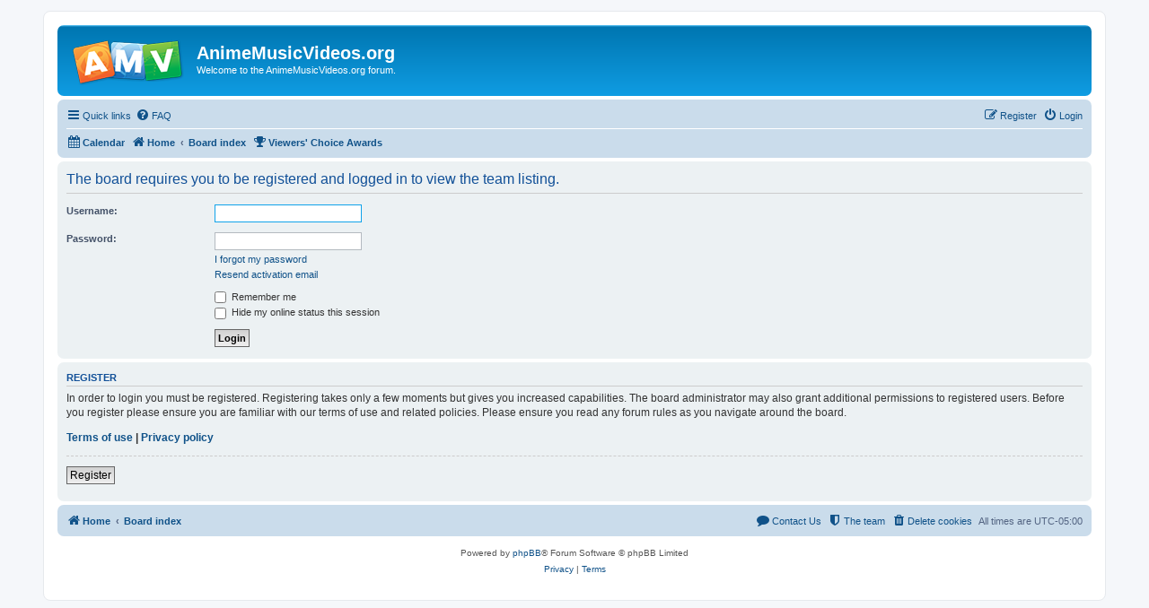

--- FILE ---
content_type: text/html; charset=UTF-8
request_url: https://www.animemusicvideos.org/forum/memberlist.php?mode=team&sid=ebaa02d57e85d44c925926a0bbc822aa
body_size: 3134
content:
<!DOCTYPE html>
<html dir="ltr" lang="en-gb">
<head>
<meta charset="utf-8" />
<meta http-equiv="X-UA-Compatible" content="IE=edge">
<meta name="viewport" content="width=device-width, initial-scale=1" />

<title>AnimeMusicVideos.org - Login</title>

	<link rel="alternate" type="application/atom+xml" title="Feed - AnimeMusicVideos.org" href="/forum/app.php/feed?sid=8e13ae9537d6d9c044228ef4de204bbd">	<link rel="alternate" type="application/atom+xml" title="Feed - News" href="/forum/app.php/feed/news?sid=8e13ae9537d6d9c044228ef4de204bbd">	<link rel="alternate" type="application/atom+xml" title="Feed - All forums" href="/forum/app.php/feed/forums?sid=8e13ae9537d6d9c044228ef4de204bbd">	<link rel="alternate" type="application/atom+xml" title="Feed - New Topics" href="/forum/app.php/feed/topics?sid=8e13ae9537d6d9c044228ef4de204bbd">				

<!--
	phpBB style name: prosilver
	Based on style:   prosilver (this is the default phpBB3 style)
	Original author:  Tom Beddard ( http://www.subBlue.com/ )
	Modified by:
-->

<link href="./assets/css/font-awesome.min.css?assets_version=30" rel="stylesheet">
<link href="./styles/prosilver/theme/stylesheet.css?assets_version=30" rel="stylesheet">
<link href="./styles/prosilver/theme/en/stylesheet.css?assets_version=30" rel="stylesheet">




<!--[if lte IE 9]>
	<link href="./styles/prosilver/theme/tweaks.css?assets_version=30" rel="stylesheet">
<![endif]-->


<link href="./ext/phpbb/pages/styles/prosilver/theme/pages_common.css?assets_version=30" rel="stylesheet" media="screen" />



</head>
<body id="phpbb" class="nojs notouch section-memberlist ltr ">


<div id="wrap" class="wrap">
	<a id="top" class="top-anchor" accesskey="t"></a>
	<div id="page-header">
		<div class="headerbar" role="banner">
					<div class="inner">

			<div id="site-description" class="site-description">
				<a id="logo" class="logo" href="/members/" title="Home"><span class="site_logo"></span></a>
				<h1>AnimeMusicVideos.org</h1>
				<p>Welcome to the AnimeMusicVideos.org forum.</p>
				<p class="skiplink"><a href="#start_here">Skip to content</a></p>
			</div>

									
			</div>
					</div>
				<div class="navbar" role="navigation">
	<div class="inner">

	<ul id="nav-main" class="nav-main linklist" role="menubar">

		<li id="quick-links" class="quick-links dropdown-container responsive-menu hidden" data-skip-responsive="true">
			<a href="#" class="dropdown-trigger">
				<i class="icon fa-bars fa-fw" aria-hidden="true"></i><span>Quick links</span>
			</a>
			<div class="dropdown">
				<div class="pointer"><div class="pointer-inner"></div></div>
				<ul class="dropdown-contents" role="menu">
								<li >
			<a href="/forum/app.php/POE?sid=8e13ae9537d6d9c044228ef4de204bbd" role="menuitem">
				<i class="icon fa-film fa-fw" aria-hidden="true"></i><span>Project Org Editor</span>
			</a>
		</li>
			<li >
			<a href="/forum/app.php/congrss-rules?sid=8e13ae9537d6d9c044228ef4de204bbd" role="menuitem">
				<i class="icon fa-book fa-fw" aria-hidden="true"></i><span>CONGRSS Rules</span>
			</a>
		</li>
	
					
											<li class="separator"></li>
																			<li>
								<a href="./memberlist.php?mode=team&amp;sid=8e13ae9537d6d9c044228ef4de204bbd" role="menuitem">
									<i class="icon fa-shield fa-fw" aria-hidden="true"></i><span>The team</span>
								</a>
							</li>
																<li class="separator"></li>

					<!-- <li class="separator"></li>-->
									</ul>
			</div>
		</li>

				<li data-skip-responsive="true">
			<a href="/forum/app.php/help/faq?sid=8e13ae9537d6d9c044228ef4de204bbd" rel="help" title="Frequently Asked Questions" role="menuitem">
				<i class="icon fa-question-circle fa-fw" aria-hidden="true"></i><span>FAQ</span>
			</a>
		</li>
						
			<li class="rightside"  data-skip-responsive="true">
			<a href="./ucp.php?mode=login&amp;sid=8e13ae9537d6d9c044228ef4de204bbd" title="Login" accesskey="x" role="menuitem">
				<i class="icon fa-power-off fa-fw" aria-hidden="true"></i><span>Login</span>
			</a>
		</li>
					<li class="rightside" data-skip-responsive="true">
				<a href="./ucp.php?mode=register&amp;sid=8e13ae9537d6d9c044228ef4de204bbd" role="menuitem">
					<i class="icon fa-pencil-square-o  fa-fw" aria-hidden="true"></i><span>Register</span>
				</a>
			</li>
						</ul>

	<ul id="nav-breadcrumbs" class="nav-breadcrumbs linklist navlinks" role="menubar">
							<li class="breadcrumbs">
			<span class="crumb">
				<a href="/forum/app.php/calendar?sid=8e13ae9537d6d9c044228ef4de204bbd">
					<i class="icon fa-calendar fa-fw" aria-hidden="true"></i><span>Calendar</span>
				</a>
			</span>
		</li>
			<li class="breadcrumbs">
							<span class="crumb"  itemtype="http://data-vocabulary.org/Breadcrumb" itemscope=""><a href="/members/" itemprop="url" data-navbar-reference="home"><i class="icon fa-home fa-fw" aria-hidden="true"></i><span itemprop="title">Home</span></a></span>
										<span class="crumb"  itemtype="http://data-vocabulary.org/Breadcrumb" itemscope=""><a href="./index.php?sid=8e13ae9537d6d9c044228ef4de204bbd" itemprop="url" accesskey="h" data-navbar-reference="index"><span itemprop="title">Board index</span></a></span>

								</li>
					<li class="breadcrumbs">
			<span class="crumb">
				<a href="/forum/app.php/VCAs?sid=8e13ae9537d6d9c044228ef4de204bbd">
					<i class="icon fa-trophy fa-fw" aria-hidden="true"></i><span>Viewers' Choice Awards</span>
				</a>
			</span>
		</li>
	
			</ul>

	</div>
</div>
	</div>

	
	<a id="start_here" class="anchor"></a>
	<div id="page-body" class="page-body" role="main">
		
		
<form action="./ucp.php?mode=login&amp;sid=8e13ae9537d6d9c044228ef4de204bbd" method="post" id="login" data-focus="username">
<div class="panel">
	<div class="inner">

	<div class="content">
		<h2 class="login-title">The board requires you to be registered and logged in to view the team listing.</h2>

		<fieldset class="fields1">
				<dl>
			<dt><label for="username">Username:</label></dt>
			<dd><input type="text" tabindex="1" name="username" id="username" size="25" value="" class="inputbox autowidth" /></dd>
		</dl>
		<dl>
			<dt><label for="password">Password:</label></dt>
			<dd><input type="password" tabindex="2" id="password" name="password" size="25" class="inputbox autowidth" autocomplete="off" /></dd>
							<dd><a href="./ucp.php?mode=sendpassword&amp;sid=8e13ae9537d6d9c044228ef4de204bbd">I forgot my password</a></dd>				<dd><a href="./ucp.php?mode=resend_act&amp;sid=8e13ae9537d6d9c044228ef4de204bbd">Resend activation email</a></dd>					</dl>
						<dl>
			<dd><label for="autologin"><input type="checkbox" name="autologin" id="autologin" tabindex="4" /> Remember me</label></dd>			<dd><label for="viewonline"><input type="checkbox" name="viewonline" id="viewonline" tabindex="5" /> Hide my online status this session</label></dd>
		</dl>
		
		<input type="hidden" name="redirect" value="./memberlist.php?mode=team&amp;sid=8e13ae9537d6d9c044228ef4de204bbd" />

		<dl>
			<dt>&nbsp;</dt>
			<dd><input type="hidden" name="sid" value="8e13ae9537d6d9c044228ef4de204bbd" />
<input type="submit" name="login" tabindex="6" value="Login" class="button1" /></dd>
		</dl>
		</fieldset>
	</div>

		</div>
</div>


	<div class="panel">
		<div class="inner">

		<div class="content">
			<h3>Register</h3>
			<p>In order to login you must be registered. Registering takes only a few moments but gives you increased capabilities. The board administrator may also grant additional permissions to registered users. Before you register please ensure you are familiar with our terms of use and related policies. Please ensure you read any forum rules as you navigate around the board.</p>
			<p><strong><a href="./ucp.php?mode=terms&amp;sid=8e13ae9537d6d9c044228ef4de204bbd">Terms of use</a> | <a href="./ucp.php?mode=privacy&amp;sid=8e13ae9537d6d9c044228ef4de204bbd">Privacy policy</a></strong></p>
			<hr class="dashed" />
			<p><a href="./ucp.php?mode=register&amp;sid=8e13ae9537d6d9c044228ef4de204bbd" class="button2">Register</a></p>
		</div>

		</div>
	</div>

</form>

			</div>


<div id="page-footer" class="page-footer" role="contentinfo">
	<div class="navbar" role="navigation">
	<div class="inner">

	<ul id="nav-footer" class="nav-footer linklist" role="menubar">
		<li class="breadcrumbs">
							<span class="crumb"><a href="/members/" data-navbar-reference="home"><i class="icon fa-home fa-fw" aria-hidden="true"></i><span>Home</span></a></span>									<span class="crumb"><a href="./index.php?sid=8e13ae9537d6d9c044228ef4de204bbd" data-navbar-reference="index"><span>Board index</span></a></span>					</li>
		
				<li class="rightside">All times are <span title="UTC-5">UTC-05:00</span></li>
							<li class="rightside">
				<a href="./ucp.php?mode=delete_cookies&amp;sid=8e13ae9537d6d9c044228ef4de204bbd" data-ajax="true" data-refresh="true" role="menuitem">
					<i class="icon fa-trash fa-fw" aria-hidden="true"></i><span>Delete cookies</span>
				</a>
			</li>
												<li class="rightside" data-last-responsive="true">
				<a href="./memberlist.php?mode=team&amp;sid=8e13ae9537d6d9c044228ef4de204bbd" role="menuitem">
					<i class="icon fa-shield fa-fw" aria-hidden="true"></i><span>The team</span>
				</a>
			</li>
							<li class="rightside">
			<a href="/forum/app.php/Contact?sid=8e13ae9537d6d9c044228ef4de204bbd" role="menuitem">
				<i class="icon fa-comment fa-fw" aria-hidden="true"></i><span>Contact Us</span>
			</a>
		</li>
				</ul>

	</div>
</div>

	<div class="copyright">
				<p class="footer-row">
			<span class="footer-copyright">Powered by <a href="https://www.phpbb.com/">phpBB</a>&reg; Forum Software &copy; phpBB Limited</span>
		</p>
						<p class="footer-row">
			<a class="footer-link" href="./ucp.php?mode=privacy&amp;sid=8e13ae9537d6d9c044228ef4de204bbd" title="Privacy" role="menuitem">
				<span class="footer-link-text">Privacy</span>
			</a>
			|
			<a class="footer-link" href="./ucp.php?mode=terms&amp;sid=8e13ae9537d6d9c044228ef4de204bbd" title="Terms" role="menuitem">
				<span class="footer-link-text">Terms</span>
			</a>
		</p>
					</div>

	<div id="darkenwrapper" class="darkenwrapper" data-ajax-error-title="AJAX error" data-ajax-error-text="Something went wrong when processing your request." data-ajax-error-text-abort="User aborted request." data-ajax-error-text-timeout="Your request timed out; please try again." data-ajax-error-text-parsererror="Something went wrong with the request and the server returned an invalid reply.">
		<div id="darken" class="darken">&nbsp;</div>
	</div>

	<div id="phpbb_alert" class="phpbb_alert" data-l-err="Error" data-l-timeout-processing-req="Request timed out.">
		<a href="#" class="alert_close">
			<i class="icon fa-times-circle fa-fw" aria-hidden="true"></i>
		</a>
		<h3 class="alert_title">&nbsp;</h3><p class="alert_text"></p>
	</div>
	<div id="phpbb_confirm" class="phpbb_alert">
		<a href="#" class="alert_close">
			<i class="icon fa-times-circle fa-fw" aria-hidden="true"></i>
		</a>
		<div class="alert_text"></div>
	</div>
</div>

</div>

<div>
	<a id="bottom" class="anchor" accesskey="z"></a>
	</div>

<script type="text/javascript" src="./assets/javascript/jquery.min.js?assets_version=30"></script>
<script type="text/javascript" src="./assets/javascript/core.js?assets_version=30"></script>



<script src="./styles/prosilver/template/forum_fn.js?assets_version=30"></script>
<script src="./styles/prosilver/template/ajax.js?assets_version=30"></script>



</body>
</html>
